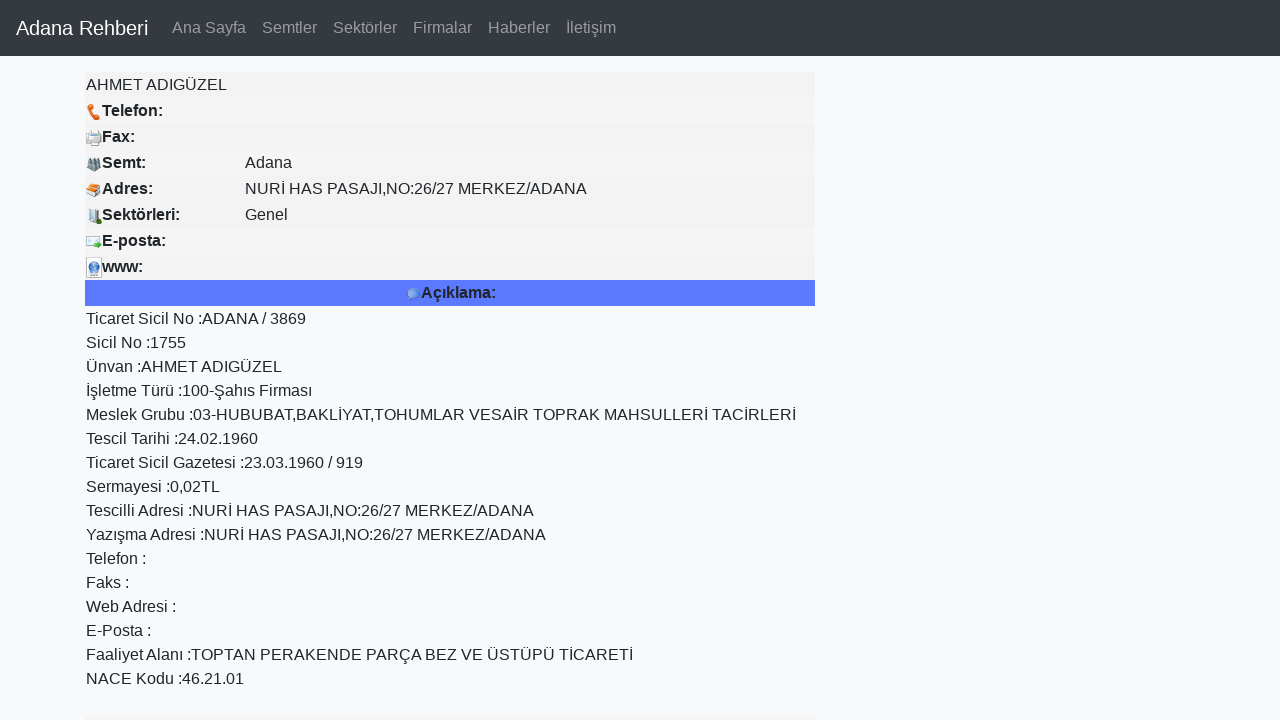

--- FILE ---
content_type: text/html; charset=UTF-8
request_url: https://www.paneladana.com/ahmet-adiguzel.html
body_size: 3535
content:
<!doctype html>
<html lang="tr">
<head>
    <meta charset="utf-8">
    <meta name="viewport" content="width=device-width, initial-scale=1, shrink-to-fit=no">
    <title>AHMET ADIGÜZEL Adana firması şirketi</title>
    <meta content="AHMET ADIGÜZEL,Adana " name="keywords">
    <meta content="AHMET ADIGÜZEL Adana " name="description">
    <meta name="author" content="Tasarım Rehberi">
    <meta name="generator" content="Firma Rehberi">
    <title>Adana Rehberi Adana Firma Rehberi</title>


    <!-- Bootstrap core CSS -->
    <link href="css/bootstrap.min.css" rel="stylesheet" integrity="sha384-9aIt2nRpC12Uk9gS9baDl411NQApFmC26EwAOH8WgZl5MYYxFfc+NcPb1dKGj7Sk" crossorigin="anonymous">

    <!-- Favicons -->
    <link rel="apple-touch-icon" href="img/favicons/apple-touch-icon.png" sizes="180x180">
    <link rel="icon" href="img/favicons/favicon-32x32.png" sizes="32x32" type="image/png">
    <link rel="icon" href="img/favicons/favicon-16x16.png" sizes="16x16" type="image/png">
    <link rel="manifest" href="img/favicons/manifest.json">
    <link rel="mask-icon" href="img/favicons/safari-pinned-tab.svg" color="#563d7c">
    <link rel="icon" href="img/favicons/favicon.ico">
    <meta name="msapplication-config" content="img/favicons/browserconfig.xml">
    <meta name="theme-color" content="#563d7c">


    <style>
        .bd-placeholder-img {
            font-size: 1.125rem;
            text-anchor: middle;
            -webkit-user-select: none;
            -moz-user-select: none;
            -ms-user-select: none;
            user-select: none;
        }

        @media (min-width: 768px) {
            .bd-placeholder-img-lg {
                font-size: 3.5rem;
            }
        }
    </style>
    <!-- Custom styles for this template -->
    <link href="album.css" rel="stylesheet">
</head>
<body>
<header>
    <nav class="navbar navbar-expand-md navbar-dark fixed-top bg-dark">
    <a class="navbar-brand" href="index.php">Adana Rehberi</a>
    <button class="navbar-toggler" type="button" data-toggle="collapse" data-target="#navbarsExampleDefault" aria-controls="navbarsExampleDefault" aria-expanded="false" aria-label="Toggle navigation">
        <span class="navbar-toggler-icon"></span>
    </button>

    <div class="collapse navbar-collapse" id="navbarsExampleDefault">
        <ul class="navbar-nav mr-auto">
            <li><a class="nav-link" href="index.php">Ana Sayfa</a></li>
            <li><a class="nav-link" href="semtler.php">Semtler</a></li>
            <li><a class="nav-link" href="sektorler.php">Sektörler</a></li>
            <li><a class="nav-link" href="firmalar.php">Firmalar</a></li>
            <li><a class="nav-link" href="haberler.php">Haberler</a></li>
            <li><a class="nav-link" href="iletisim.php">İletişim</a></li>
        </ul>
    </div>
</nav>
<script data-ad-client="ca-pub-5086550630798258" async src="https://pagead2.googlesyndication.com/pagead/js/adsbygoogle.js"></script>

</header>

<main role="main">
    <br>

    <div class="album py-5 bg-light">
        <div class="container">

            <div class="row">


                <div class="col-md-8">
                    <table width="100%">
                        <tr bgcolor="f3f3f3">
                            <td colspan="2">AHMET ADIGÜZEL</td>
                        </tr>
                                                <tr bgcolor=F5F5F5><td><img title='Telefon' border=0 src=images/icon/phone.png><b>Telefon:</b> </td><td></td></tr><tr bgcolor=f3f3f3><td><img title='Faks' border=0 src=images/icon/fax.png><b>Fax:</b> </td><td><tr bgcolor=F5F5F5><td><img title='Semt' border=0 src=images/icon/city.png><b>Semt:</b> </td><td>Adana</td></tr><tr bgcolor=f3f3f3><td><img title='Adres' border=0 src=images/icon/address.png><b>Adres:</b> </td><td>NURİ HAS PASAJI,NO:26/27 MERKEZ/ADANA</td></tr><tr bgcolor=f3f3f3><td><img title='Sektör' border=0 src=images/icon/sector.png><b>Sektörleri:</b> </td><td>Genel</td></tr><tr bgcolor=F5F5F5><td><img title='E-posta' border=0 src=images/icon/email.png><b>E-posta:</b> </td><td></td></tr><tr bgcolor=f3f3f3><td><img title='Sitesi' border=0 src=images/icon/www.png><b>www:</b> </td><td></td></tr><tr bgcolor=5c7aFF><td colspan=2 align=center><img title='açıklama' border=0 src=images/icon/comment.png><b>Açıklama:</b> </td><tr><tr><td colspan=2>Ticaret Sicil No :ADANA / 3869<br>Sicil No :1755<br>Ünvan :AHMET ADIGÜZEL<br>İşletme Türü :100-Şahıs Firması<br>Meslek Grubu :03-HUBUBAT,BAKLİYAT,TOHUMLAR VESAİR TOPRAK MAHSULLERİ TACİRLERİ<br>Tescil Tarihi :24.02.1960<br>Ticaret Sicil Gazetesi :23.03.1960 / 919<br>Sermayesi :0,02TL<br>Tescilli Adresi :NURİ HAS PASAJI,NO:26/27 MERKEZ/ADANA<br>Yazışma Adresi :NURİ HAS PASAJI,NO:26/27 MERKEZ/ADANA<br>Telefon :<br>Faks :<br>Web Adresi :<br>E-Posta :<br>Faaliyet Alanı&nbsp;:TOPTAN PERAKENDE PARÇA BEZ VE ÜSTÜPÜ TİCARETİ<br>NACE Kodu&nbsp;:46.21.01<br><br></td></tr><tr bgcolor=F5F5F5><td colspan=2><a href="tag.php?url=AHMET">AHMET</a> <a href="tag.php?url=ADIGÜZEL">ADIGÜZEL</a> </td></tr>                        <tr>
                            <td colspan="2">AHMET ADIGÜZEL firması bilgileri bulunmaktadır. AHMET ADIGÜZEL firmasıAdana nin Adana bölgesinde bulunmaktadır.AHMET ADIGÜZEL bilgileri doðru olmuyabilir. Adana'nin en büyük firma rehberi olan panel Adana ye '.AHMET ADIGÜZEL.' nın yanlışlıklarını bildirebilirsiniz. </td>
                        </tr>
                        <tr>
                            <td colspan="2"> </td>
                        </tr>
                    </table>

                    <div align="share">
                        <a href="https://twitter.com/share" class="twitter-share-button" data-url="https://www.paneladana.com/ahmet-adiguzel.html" data-via="Nurettinsezer" data-lang="tr" data-

                           size="large">Tweet</a>
                        <script>!function(d,s,id){var js,fjs=d.getElementsByTagName(s)[0],p=/^https:/.test(d.location)?'https':'https';if(!d.getElementById(id)){js=d.createElement

                            (s);js.id=id;js.src=p+'://platform.twitter.com/widgets.js';fjs.parentNode.insertBefore(js,fjs);}}(document, 'script', 'twitter-wjs');</script>
                        <a href="#"
                           onclick="
    window.open(
      'https://www.facebook.com/sharer/sharer.php?u='+encodeURIComponent(location.href),
      'facebook-share-dialog',
      'width=626,height=436');
    return false;"><img border="0" alt="" src="images/socials/face_send.png" /></a>
                    </div>

                    <center><div>

                            <div id="fb-root"></div>
                            <script>(function(d, s, id) {
                                    var js, fjs = d.getElementsByTagName(s)[0];
                                    if (d.getElementById(id)) return;
                                    js = d.createElement(s); js.id = id;
                                    js.src = "//connect.facebook.net/tr_TR/sdk.js#xfbml=1&version=v2.0";
                                    fjs.parentNode.insertBefore(js, fjs);
                                }(document, 'script', 'facebook-jssdk'));</script>

                            <div class="fb-comments" data-href="https://www.paneladana.com/ahmet-adiguzel.html" data-width="470" data-numposts="5" data-colorscheme="light"></div>
                        </div>  </center>




                </div>
                <div class="col-md-4">
                                        <h4 class='text-success'>Rastgele Firmalar</h4>
                    <a href="soydaslar-ithalat-ve-ihracat-ticaret-ltdsti.html">SOYDAŞLAR İTHALAT VE İHRACAT TİCARET LTD.ŞTİ.</a><br><a href="volsan-dayanikli-tuketim-mallari-eglence-tekstil-nakliye-gida-sanayi-ve-ticaret-ltdsti.html">VOLSAN DAYANIKLI TÜKETİM MALLARI EĞLENCE TEKSTİL NAKLİYE GIDA SANAYİ VE TİCARET LTD.ŞTİ.</a><br><a href="uyaroglu-ticaret-ahmet-uyarlar.html">UYAROĞLU TİCARET-AHMET UYARLAR</a><br><a href="sera-tohumculuk-zirai-ilac-insaat-taahhut-ticaret-ve-pazarlama-ltdsti.html">SERA TOHUMCULUK ZİRAİ İLAÇ İNŞAAT TAAHHÜT TİCARET VE PAZARLAMA LTD.ŞTİ.</a><br><a href="cag-pazarlama-boya-ve-insaat-malzemeleri-mehmet-fadil-tanriverdi.html">ÇAĞ PAZARLAMA BOYA VE İNŞAAT MALZEMELERİ-MEHMET FADIL TANRIVERDİ</a><br><a href="sgs-kurumsal-hizmetleri-seda-atli.html">SGS KURUMSAL HİZMETLERİ - SEDA ATLI</a><br><a href="kose-petrol-urunleri-ticaret-ve-pazarlama-ltdsti.html">KÖSE PETROL ÜRÜNLERİ TİCARET VE PAZARLAMA LTD.ŞTİ.</a><br><a href="ali-bolat.html">ALİ BOLAT</a><br><a href="harman-muhendislik-tesisat-taahhut-proje-ve-insaat-ticaret-pazarlama-ltdsti.html">HARMAN MÜHENDİSLİK TESİSAT TAAHHÜT PROJE VE İNŞAAT TİCARET PAZARLAMA LTD.ŞTİ.</a><br><a href="ugurcan-doviz-altin-ticareti-as.html">UĞURCAN DÖVİZ ALTIN TİCARETİ A.Ş.</a><br>                </div>
            </div>
        </div>
    </div>

</main>

<footer class="text-muted">
    <div class="container">
        <p class="float-right">
            <a href="#">Yukarı</a>
        </p>
        <p>Adana Rehberi Firma Rehberi Şirket Rehberi</p>
        <p>Adana Rehberi Firma Rehberi Şirket Rehberi
            Yazılım : <a href="https://www.tasarimrehberi.com/">Tasarım Rehberi</a>
<a title="Denizli rehberi" href="https://www.paneldenizli.com">Denizli Rehberi</a> - <a title="Adana rehberi" href="https://www.paneladana.com/">Adana Rehberi</a> - <a title="Bursa rehberi" href="https://www.panelbursa.com/">Bursa Rehberi</a> - <a title="mersin rehberi" href="https://www.panelmersin.com">Mersin Rehberi</a> - <a title="Otel Programı" href="https://www.hmsotel.com">Otel Programı</a>
</p>
        <p align="right"><a href="https://www.facebook.com/www.geyikmerkezi" target="_blank"><img src="images/socials/facebook.png"></a><a href="https://twitter.com/Nurettinsezer" target="_blank"><img src="images/socials/twitter.png"></a></p>
    </div>
</footer>

<script type="text/javascript">
    var _gaq = _gaq || [];
    _gaq.push(['_setAccount', 'UA-5018894-26']);
    _gaq.push(['_trackPageview']);
    (function() {
        var ga = document.createElement('script'); ga.type = 'text/javascript'; ga.async = true;
        ga.src = ('https:' == document.location.protocol ? 'https://ssl' : 'http://www') + '.google-analytics.com/ga.js';
        var s = document.getElementsByTagName('script')[0]; s.parentNode.insertBefore(ga, s);
    })();
</script>
<script src="https://code.jquery.com/jquery-3.5.1.slim.min.js"></script>
<script>window.jQuery || document.write('<script src="js/vendor/jquery.slim.min.js"><\/script>')</script><script src="js/bootstrap.bundle.min.js"></script></body>
</html>


--- FILE ---
content_type: text/html; charset=utf-8
request_url: https://www.google.com/recaptcha/api2/aframe
body_size: 267
content:
<!DOCTYPE HTML><html><head><meta http-equiv="content-type" content="text/html; charset=UTF-8"></head><body><script nonce="z552LrfTwCNsXh8ElST59A">/** Anti-fraud and anti-abuse applications only. See google.com/recaptcha */ try{var clients={'sodar':'https://pagead2.googlesyndication.com/pagead/sodar?'};window.addEventListener("message",function(a){try{if(a.source===window.parent){var b=JSON.parse(a.data);var c=clients[b['id']];if(c){var d=document.createElement('img');d.src=c+b['params']+'&rc='+(localStorage.getItem("rc::a")?sessionStorage.getItem("rc::b"):"");window.document.body.appendChild(d);sessionStorage.setItem("rc::e",parseInt(sessionStorage.getItem("rc::e")||0)+1);localStorage.setItem("rc::h",'1769904514271');}}}catch(b){}});window.parent.postMessage("_grecaptcha_ready", "*");}catch(b){}</script></body></html>

--- FILE ---
content_type: text/css
request_url: https://www.paneladana.com/album.css
body_size: -26
content:
.jumbotron{padding-top:3rem;padding-bottom:3rem;margin-bottom:0;background-color:#fff}@media (min-width: 768px){.jumbotron{padding-top:6rem;padding-bottom:6rem}}.jumbotron p:last-child{margin-bottom:0}.jumbotron h1{font-weight:300}.jumbotron .container{max-width:40rem}footer{padding-top:3rem;padding-bottom:3rem}footer p{margin-bottom:.25rem}
